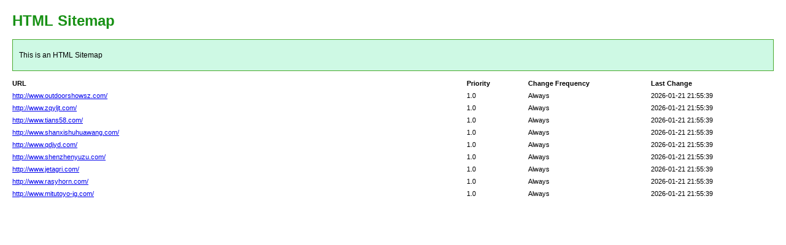

--- FILE ---
content_type: text/html; charset=utf-8
request_url: http://www.seal-good.com/product/84.html
body_size: 920
content:
<!DOCTYPE html PUBLIC "-//W3C//DTD XHTML 1.0 Transitional//EN" "http://www.w3.org/TR/xhtml1/DTD/xhtml1-transitional.dtd">
<html xmlns="http://www.w3.org/1999/xhtml">
<head>
<meta http-equiv="Content-Type" content="text/html; charset=utf-8">
<title>HTML SiteMap</title>
<style type="text/css">
body{background-color:#fff;margin:20px;font-family:Verdana,Arial,Helvetica,sans-serif;font-size:12px}h1{color:#189115}#intro{background-color:#cef9e4;border:1px #49a92e solid;padding:15px 10px 15px 10px;margin:10px 0 10px 0;line-height:20px;min-width:900px}#myTable{font-size:11px;list-style:none;margin:10px 0 10px 0;padding:0;width:100%;min-width:804px}#myTable li{list-style-type:none;width:100%;min-width:404px;height:20px;line-height:20px}#myTable li .T1-h{float:left;font-weight:700;min-width:300px}#myTable li .T2-h{width:200px;float:right;font-weight:700}#myTable li .T3-h{width:200px;float:right;font-weight:700}#myTable li .T4-h{width:100px;float:right;font-weight:700}#myTable li .T1{float:left;min-width:300px}#myTable li .T2{width:200px;float:right}#myTable li .T3{width:200px;float:right}#myTable li .T4{width:100px;float:right}#footer{padding:2px;margin:0;font-size:8pt;color:gray;min-width:900px}#footer a{color:gray}.myClear{clear:both}
</style>
</head>
<body>
<h1>HTML Sitemap</h1>
<div id="intro">This is an HTML Sitemap</div>
<ul id="myTable">
	<li>
	<div class="T1-h">
		URL
	</div>
	<div class="T2-h">
		Last Change
	</div>
	<div class="T3-h">
		Change Frequency
	</div>
	<div class="T4-h">
		Priority
	</div>
	</li>
	<div class="myClear">
	</div>
		<li>
		<div class="T1"><a href="http://www.outdoorshowsz.com/">http://www.outdoorshowsz.com/</a></div>
		<div class="T2">2026-01-21 21:55:39</div>
		<div class="T3">Always</div>
		<div class="T4">1.0</div>
	</li>
		<li>
		<div class="T1"><a href="http://www.zqyljt.com/">http://www.zqyljt.com/</a></div>
		<div class="T2">2026-01-21 21:55:39</div>
		<div class="T3">Always</div>
		<div class="T4">1.0</div>
	</li>
		<li>
		<div class="T1"><a href="http://www.tians58.com/">http://www.tians58.com/</a></div>
		<div class="T2">2026-01-21 21:55:39</div>
		<div class="T3">Always</div>
		<div class="T4">1.0</div>
	</li>
		<li>
		<div class="T1"><a href="http://www.shanxishuhuawang.com/">http://www.shanxishuhuawang.com/</a></div>
		<div class="T2">2026-01-21 21:55:39</div>
		<div class="T3">Always</div>
		<div class="T4">1.0</div>
	</li>
		<li>
		<div class="T1"><a href="http://www.qdjyd.com/">http://www.qdjyd.com/</a></div>
		<div class="T2">2026-01-21 21:55:39</div>
		<div class="T3">Always</div>
		<div class="T4">1.0</div>
	</li>
		<li>
		<div class="T1"><a href="http://www.shenzhenyuzu.com/">http://www.shenzhenyuzu.com/</a></div>
		<div class="T2">2026-01-21 21:55:39</div>
		<div class="T3">Always</div>
		<div class="T4">1.0</div>
	</li>
		<li>
		<div class="T1"><a href="http://www.jetagri.com/">http://www.jetagri.com/</a></div>
		<div class="T2">2026-01-21 21:55:39</div>
		<div class="T3">Always</div>
		<div class="T4">1.0</div>
	</li>
		<li>
		<div class="T1"><a href="http://www.rasyhorn.com/">http://www.rasyhorn.com/</a></div>
		<div class="T2">2026-01-21 21:55:39</div>
		<div class="T3">Always</div>
		<div class="T4">1.0</div>
	</li>
		<li>
		<div class="T1"><a href="http://www.mitutoyo-jg.com/">http://www.mitutoyo-jg.com/</a></div>
		<div class="T2">2026-01-21 21:55:39</div>
		<div class="T3">Always</div>
		<div class="T4">1.0</div>
	</li>
		<div class="myClear">
	</div>
</ul>
<div id="footer"></div>
</body>
</html>